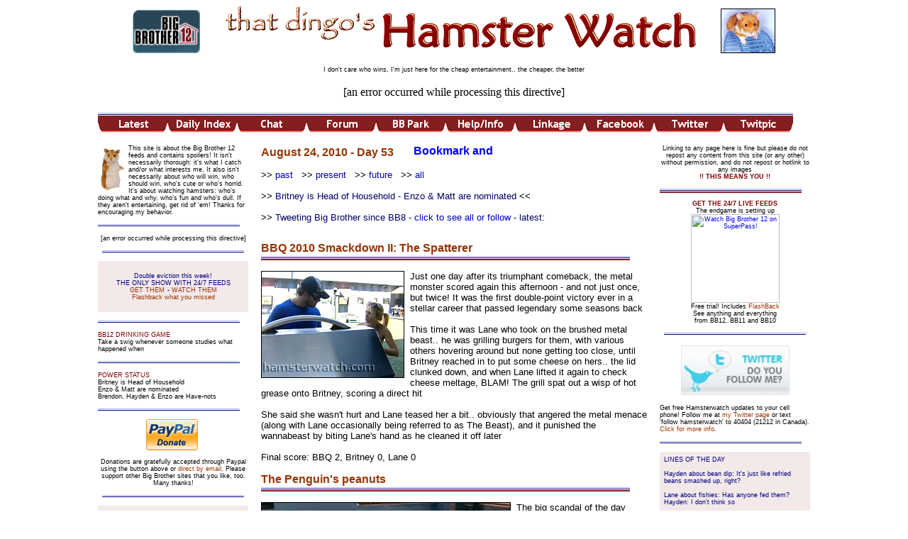

--- FILE ---
content_type: text/html
request_url: http://www.hamsterwatch.com/bb12/082410.shtml
body_size: 53600
content:
<!DOCTYPE HTML PUBLIC "-//W3C//DTD HTML 4.0 Transitional//EN"> 
<HTML> 
<HEAD> 
<TITLE>Dingo's Hamster Watch - Big Brother 12</TITLE> 
<META NAME="ROBOTS" CONTENT="INDEX,FOLLOW"> 
<META NAME="Author" CONTENT="Hamsterwatch.com">  
<META NAME="description" CONTENT="Views and opinions about Big Brother 12 with daily live feed recaps and houseguest ratings, screen shots, a bad attitude, and more.. Home of the Hollyisms! and Cowboyisms! Click on in and take a run 'round the wheel"> 
<META NAME="keywords" CONTENT="big brother, big brother 12, bb12, big brother spoilers, big brother live feeds, andrew gordon, annie whittington, brendon villegas, britney haynes, enzo palumbo, hayden moss, kathy hillis, kristen bitting, lane elenburg, matt hoffman, monet stunson, rachel reilly, ragan fox, jeff schroeder, jordan lloyd, steven daigle, renny martyn, reality tv, hollyisms, lisaisms, cowboyisms, hamster watch, houseguests, hgs, julie chen, cbs, endemol, allison grodner, alison grodner, big brother discussion, big brother chat, human behavior, big brother 10, bb10, big brother 9, bb9, adam jasinski, alex coladonato, chelsia hart, james zinkand, natalie cunial, parker somerville, ryan quicksall, sheila kennedy, big brother 8, bb8, big brother 7, big brother all stars, bb7, big brother 6, bb6, big brother 5, bb5, evel dick donato, jen johnson, chicken george boswell, dr will kirby, michael cowboy ellis, diane henry, janelle pierzina, howie gordon, kaysar ridha, holly king, scott long, marvin latimer"> 
<META http-equiv="Content-Type" content="text/html; charset=iso-8859-1"> 
<LINK REL="stylesheet" HREF="/bb12/bb12.css" TYPE="text/css">
<link rel="shortcut icon" href="/favicon.ico" />

<SCRIPT LANGUAGE="JavaScript" TYPE="text/javascript">
<!--
function rollover() {
  if (!document.getElementById) return
  var imgOrSrc;
  var imgPreload = new Array();
  var images = document.getElementsByTagName('img');
  for (var i = 0; i < images.length; i++) {
    if (images[i].getAttribute('rsrc')) {
      imgPreload[i] = new Image();
      imgPreload[i].src = images[i].getAttribute('rsrc');
      images[i].onmouseover = function() {
        imgOrSrc = this.getAttribute('src');
        this.setAttribute('src',this.getAttribute('rsrc'))
      }
      images[i].onmouseout = function() {
        this.setAttribute('src',imgOrSrc)
      }
    }
  }
}
// -->
</SCRIPT>


</HEAD> 

<!-- 

all content Copyright 2004-10 Hamsterwatch.com 

screenshots captured and watermarked by Hamsterwatch.com 

series concept and broadcasts owned by and CBS and Our House Productions and Endemol 

don't take what isn't yours - thanks 

-->

<BODY bgcolor="#FFFFFF" text="#000000" link="#0000FF" vlink="#0000FF" alink="#800000" onLoad="rollover()">
<A NAME="top"></A>





<TABLE ALIGN="CENTER" WIDTH="980" BORDER="0" CELLPADDING="0" CELLSPACING="0">

<TR>
<TD WIDTH="200"><IMG SRC="/bb12/gfx/clear.gif" WIDTH="200" HEIGHT="1" ALT="" BORDER="0"></TD>
<TD WIDTH="18"><IMG SRC="/bb12/gfx/clear.gif" WIDTH="18" HEIGHT="1" ALT="" BORDER="0"></TD>
<TD WIDTH="544"><IMG SRC="/bb12/gfx/clear.gif" WIDTH="544" HEIGHT="1" ALT="" BORDER="0"></TD>
<TD WIDTH="18"><IMG SRC="/bb12/gfx/clear.gif" WIDTH="18" HEIGHT="1" ALT="" BORDER="0"></TD>
<TD WIDTH="200"><IMG SRC="/bb12/gfx/clear.gif" WIDTH="200" HEIGHT="1" ALT="" BORDER="0"></TD>
</TR>

<TR>
<TD COLSPAN="5" ALIGN="CENTER"><IMG SRC="/bb12/gfx/bb12-logo.gif" WIDTH="95" HEIGHT="61" ALT="Big Brother 12" BORDER="0"><IMG SRC="/bb12/gfx/clear.gif" WIDTH="30" HEIGHT="1" ALT="" BORDER="0"><A HREF="http://www.hamsterwatch.com" TARGET="_top"><IMG SRC="/bb12/gfx/td.gif" WIDTH="222" HEIGHT="66" ALT="that dingo's" BORDER="0"><IMG SRC="/bb12/gfx/hw.gif" WIDTH="452" HEIGHT="66" ALT="HamsterWatch" BORDER="0"></A><IMG SRC="/bb12/gfx/clear.gif" WIDTH="30" HEIGHT="1" ALT="" BORDER="0"><IMG SRC="/bb12/gfx/cal12.jpg" WIDTH="77" HEIGHT="63" ALT="" BORDER="0"><BR>
<BR><SPAN CLASS="smallblk">I don't care who wins, I'm just here for the cheap entertainment.. the cheaper, the better</SPAN><BR>
<BR>
</TR>

<TR>
<TD COLSPAN="5" ALIGN="CENTER">

[an error occurred while processing this directive]

<BR><BR>
</TD>
</TR>


<TR>
<TD COLSPAN="5"><!--nav--><IMG SRC="/bb12/gfx/coldiv.gif" WIDTH="980" HEIGHT="8" ALT="" BORDER="0"><BR><NOBR>
<!--<A HREF="/bb12/home.shtml" TARGET="_top"><img src="/bb12/gfx/nav1_off.gif" rsrc="/bb12/gfx/nav1_on.gif" BORDER="0" ALT="" WIDTH="98" HEIGHT="25"></A>-->
<A HREF="/bb12/home.shtml" TARGET="_top"><img src="/bb12/gfx/nav1_off.gif" rsrc="/bb12/gfx/nav1_on.gif" BORDER="0" ALT="" WIDTH="98" HEIGHT="25"></A><A HREF="/bb12/days.shtml" TARGET="_top"><img src="/bb12/gfx/nav2_off.gif" rsrc="/bb12/gfx/nav2_on.gif" BORDER="0" ALT="" WIDTH="98" HEIGHT="25"></A><A HREF="/chat/" TARGET="_top"><img src="/bb12/gfx/nav3_off.gif" rsrc="/bb12/gfx/nav3_on.gif" BORDER="0" ALT="" WIDTH="98" HEIGHT="25"></A><A HREF="/forum/" TARGET="_top"><img src="/bb12/gfx/nav4_off.gif" rsrc="/bb12/gfx/nav4_on.gif" BORDER="0" ALT="" WIDTH="98" HEIGHT="25"></A><A HREF="/forum/forumdisplay.php?f=64" TARGET="_top"><img src="/bb12/gfx/nav5_off.gif" rsrc="/bb12/gfx/nav5_on.gif" BORDER="0" ALT="" WIDTH="98" HEIGHT="25"></A><A HREF="/bb12/help.shtml" TARGET="_top"><img src="/bb12/gfx/nav6_off.gif" rsrc="/bb12/gfx/nav6_on.gif" BORDER="0" ALT="" WIDTH="98" HEIGHT="25"></A><A HREF="/bb12/links.shtml" TARGET="_top"><img src="/bb12/gfx/nav7_off.gif" rsrc="/bb12/gfx/nav7_on.gif" BORDER="0" ALT="" WIDTH="98" HEIGHT="25"></A><A HREF="http://www.facebook.com/hamsterwatch" TARGET="_blank"><img src="/bb12/gfx/nav8_off.gif" rsrc="/bb12/gfx/nav8_on.gif" BORDER="0" ALT="" WIDTH="98" HEIGHT="25"></A><A HREF="http://www.twitter.com/hamsterwatch" TARGET="_blank"><img src="/bb12/gfx/nav9_off.gif" rsrc="/bb12/gfx/nav9_on.gif" BORDER="0" ALT="" WIDTH="98" HEIGHT="25"></A><A HREF="http://www.twitpic.com/photos/hamsterwatch" TARGET="_blank"><img src="/bb12/gfx/nav10_off.gif" rsrc="/bb12/gfx/nav10_on.gif" BORDER="0" ALT="" WIDTH="98" HEIGHT="25"></A></NOBR><BR>
<IMG SRC="/bb12/gfx/clear.gif" WIDTH="980" HEIGHT="14" ALT="" BORDER="0"><BR>
</TD>
</TR>


<!--left sidebar-->
<TR VALIGN="TOP">
<TD CLASS="watch">
<IMG ALIGN=LEFT SRC="/bb8/gfx/standing.jpg" WIDTH=40 HEIGHT=62 ALT="" BORDER="0" VSPACE="3"><SPAN CLASS="smallblk">This site is about the Big Brother 12 feeds and contains spoilers! It isn't necessarily thorough: it's what I catch and/or what interests me. It also isn't necessarily about who will win, who should win, who's cute or who's horrid. It's about watching hamsters: who's doing what and why, who's fun and who's dull. If they aren't entertaining, get rid of 'em! Thanks for encouraging my behavior.</SPAN><BR>
<BR>
<IMG SRC="/bb12/gfx/ftrdiv.gif" WIDTH=200 HEIGHT=7 ALT="" BORDER=0><BR>
<BR>

<CENTER>
[an error occurred while processing this directive]
<BR><BR>
<IMG SRC="/bb12/gfx/ftrdiv.gif" WIDTH=200 HEIGHT=7 ALT="" BORDER=0><BR>
</CENTER>
<BR>





<DIV CLASS="box">
<BR>
Double eviction this week!<BR>THE ONLY SHOW WITH 24/7 FEEDS<BR>
<a href="http://www.dpbolvw.net/click-2041802-10790758" target="_blank" CLASS="watch">GET THEM</a><img src="http://www.awltovhc.com/image-2041802-10790758" width="1" height="1" border="0"/> - <a href="http://superpass.real.com/big-brother/live-feeds" target="_blank" CLASS="watch">WATCH THEM</a><BR><A HREF="http://superpass.real.com/big-brother/bb12-flashback" TARGET="_blank" CLASS="watch">Flashback what you missed</A><BR>
<BR>
<!--
<a href="http://click.linksynergy.com/fs-bin/stat?id=uJ96dSLYBxM&offerid=146261&type=3&subid=0&tmpid=1826&RD_PARM1=http%253A%252F%252Fitunes.apple.com%252FWebObjects%252FMZStore.woa%252Fwa%252FviewTVSeason%253Fi%253D323272371%2526id%253D320803714%2526s%253D143441%2526uo%253D6%2526partnerId%253D30" CLASS="watch" TARGET="_blank">BIG BROTHER 11 on iTUNES<BR><img height="15" width="61" alt="Big Brother Season 11" src="http://ax.itunes.apple.com/images/badgeitunes61x15dark.gif" border="0" /></a><BR>
<BR>
<A HREF="http://www.netflix.com/WiMovie/Big_Brother_Season_11/70118182?lnkce=seRtLn" TARGET="_blank" CLASS="watch">BIG BROTHER 11 on<BR>NETFLIX INSTANT VIEW</A><BR>
FREE with Netflix membership<BR>
<a href="http://click.linksynergy.com/fs-bin/click?id=uJ96dSLYBxM&offerid=173504.10000494&type=4&subid=0" TARGET="_blank"><IMG alt="Netflix, Inc." border="0" src="http://cdn.netflix.com/us/affiliates/banners/0804/088031A.gif"></a><IMG border="0" width="1" height="1" src="http://ad.linksynergy.com/fs-bin/show?id=uJ96dSLYBxM&bids=173504.10000494&type=4&subid=0"><BR>
-->
</DIV>
<BR>
<IMG SRC="/bb12/gfx/ftrdiv.gif" WIDTH=200 HEIGHT=7 ALT="" BORDER=0><BR>
<BR>



<SPAN CLASS="red">BB12 DRINKING GAME</SPAN><BR>
Take a swig whenever someone studies what happened when<BR>
<BR>
<IMG SRC="/bb12/gfx/ftrdiv.gif" WIDTH=200 HEIGHT=7 ALT="" BORDER=0><BR>
<BR>

<SPAN CLASS="red">POWER STATUS</SPAN><BR>
Britney is Head of Household<BR>
Enzo &amp; Matt are nominated<BR>
Brendon, Hayden &amp; Enzo are Have-nots<BR>
<BR>
<IMG SRC="/bb12/gfx/ftrdiv.gif" WIDTH=200 HEIGHT=7 ALT="" BORDER=0><BR>
<BR>




<!--paypal-->
<CENTER>
<form action="https://www.paypal.com/cgi-bin/webscr" method="post">
<input type="hidden" name="cmd" value="_s-xclick">
<input type="image" src="https://www.paypal.com/en_US/i/btn/x-click-butcc-donate.gif" border="0" name="submit" alt="PayPal - The safer, easier way to pay online!">
<img alt="" border="0" src="https://www.paypal.com/en_US/i/scr/pixel.gif" width="1" height="1">
<input type="hidden" name="encrypted" value="-----BEGIN [base64]/N3nk+ellalykTPKWw+HqMgCbnipNza6HdWSaRsp0iXVMzYUlEKIXZN/yQIZv1VsoTrfSTK9yYfQu1J6V/P/K1ta5FS9BabK4wJRwlETB9NWYs4N/[base64]/BXC6euNEilmnqWzus/VK7//libH0+/PW2g76WmQtsIN4rGpxPj/[base64]/ETMS1ycjtkpkvjXZe9k+6CieLuLsPumsJ7QC1odNz3sJiCbs2wC0nLE0uLGaEtXynIgRqIddYCHx88pb5HTXv4SZeuv0Rqq4+axW9PLAAATU8w04qqjaSXgbGLP3NmohqM6bV9kZZwZLR/klDaQGo1u9uDb9lr4Yn+rBQIDAQABo4HuMIHrMB0GA1UdDgQWBBSWn3y7xm8XvVk/UtcKG+wQ1mSUazCBuwYDVR0jBIGzMIGwgBSWn3y7xm8XvVk/[base64]/zANBgkqhkiG9w0BAQUFAAOBgQCBXzpWmoBa5e9fo6ujionW1hUhPkOBakTr3YCDjbYfvJEiv/2P+IobhOGJr85+XHhN0v4gUkEDI8r2/rNk1m0GA8HKddvTjyGw/XqXa+LSTlDYkqI8OwR8GEYj4efEtcRpRYBxV8KxAW93YDWzFGvruKnnLbDAF6VR5w/[base64]/C4nidouAofQMxln0wDQYJKoZIhvcNAQEBBQAEgYC+t1YX56RaCdyr+xPsOIOVxHY9Cue8dFOZn0YWg7EPy15/qouXiWiOcJ1GFMoN5vfiJiaVywSoRUJgDkwVyoSPAYaUl0E7VA4lt2v39Ug248q8FHZjMfCofrcQhJhlv7DMcU9pIs5Bx/h18zlK+xYF+MnCQPO2+H3uOXSYdPRF1Q==-----END PKCS7-----
">
</form>
Donations are gratefully accepted through Paypal using the button above or <A HREF="/bb12/help.shtml#contact" CLASS="watch">direct by email</A>. Please support other Big Brother sites that you like, too. Many thanks!<BR>
<BR>
<IMG SRC="/bb12/gfx/ftrdiv.gif" WIDTH=200 HEIGHT=7 ALT="" BORDER=0><BR>
<BR>
</CENTER>

<!--
<DIV CLASS="box">
<BR>
EAST COAST CBS FEED<BR>
Westies can <A HREF="http://www.watch.videobrother.com/" CLASS="watch" TARGET="_blank">watch live</A> at 5pm PT<BR>thanks to DreamAngel<BR>
<BR>

<object type="application/x-shockwave-flash" height="150" width="200" id="live_embed_player_flash" data="http://www.justin.tv/widgets/live_embed_player.swf?channel=dreamangel" bgcolor="#000000"><param name="allowFullScreen" value="true" /><param name="allowScriptAccess" value="always" /><param name="allowNetworking" value="all" /><param name="movie" value="http://www.justin.tv/widgets/live_embed_player.swf" /><param name="flashvars" value="channel=dreamangel&auto_play=false&start_volume=25" /></object>
<BR>

</DIV>
<BR>
<IMG SRC="/bb12/gfx/ftrdiv.gif" WIDTH=200 HEIGHT=7 ALT="" BORDER=0><BR>
<BR>
-->

<DIV CLASS="boxleft">UPCOMING EVENTS</SPAN><BR>
Much nervousing &amp; some waffling<BR>
Picture taking Wednesday<BR>
Britney's blog Wednesday night<BR>
Thursday is double eviction - they won't know til the show starts<BR>
<BR>
Next CBS show is Wednesday 8pm: Veto comp &amp; repercussions, Pandora 3.0 &amp; meathead flexing, luau, Lane's phone call?, veto meeting, assorted dramas<BR>
<BR>
</DIV>
<BR>
<IMG SRC="/bb12/gfx/ftrdiv.gif" WIDTH=200 HEIGHT=7 ALT="" BORDER=0><BR>
<BR>


<SPAN CLASS="red">RATINGS WATCH</SPAN><BR>
Sunday's show was 2nd for the hour with 7.58 million viewers, 4.5 rating and 8 share, behind pre-season football on NBC with 10.3/6.3/11, and ahead of 'America's Funniest Home Videos' rerun on ABC with 6.95/4.0/7, and 'The Simpsons' and 'The Cleveland Show' reruns on FOX with 4.0/2.2/4 and 3.97/2.2/4 respectively. Football also won the 18-49 demographic.<BR>
<BR>
<SPAN CLASS="footerq">Rating = % of all TV households<BR>Share = % of households watching TV</SPAN><BR>
<BR>
<IMG SRC="/bb12/gfx/ftrdiv.gif" WIDTH=200 HEIGHT=7 ALT="" BORDER=0><BR>
<BR>



<DIV CLASS="boxleft">
<BR>
JUST THE TIP<BR>
Watch their talk show on<BR><a href="http://superpass.real.com/big-brother/bb12-flashback" TARGET="_blank" CLASS="watch">FlashBack</A> - requires <a href="http://www.dpbolvw.net/click-2041802-10790758" target="_blank" CLASS="watch">Superpass</a><img src="http://www.awltovhc.com/image-2041802-10790758" width="1" height="1" border="0"/><BR>
<BR>
Episode 1 8/8 11pm Quads<BR>
Episode 2 8/9 11.44pm F1/2<BR>
Episode 3 8/10 11.10pm F3/4<BR>
Episode 4 8/11 11.20pm F1/2<BR>
Episode 5 8/20 1:47am F3/4<BR>
Episode 6 8/22 11:48pm F1/2<BR>
<BR>
</DIV>
<BR>
<IMG SRC="/bb12/gfx/ftrdiv.gif" WIDTH=200 HEIGHT=7 ALT="" BORDER=0><BR>
<BR>



<SPAN CLASS="red">AMERICA'S CHOICE</SPAN><BR>
What extra foods should Have-nots get?<BR>
Broccoli &amp; bean dip<BR>
<!--Vote free at <A HREF="http://www.cbs.com/primetime/big_brother/americas_vote/" TARGET="_blank" CLASS="watch">CBS.com</A> - send your dollar to me--><BR>
<BR>
<IMG SRC="/bb12/gfx/ftrdiv.gif" WIDTH=200 HEIGHT=7 ALT="" BORDER=0><BR>
<BR>


<SPAN CLASS="red">FAQ</SPAN><BR>
Two hour finale is September 15<BR>
<BR>
Brendon opened Pandora's Box which gave him a night out and let Rachel back for 24 hours.<BR>
<BR>
Matt opened Pandora's Box which held the return of the saboteur (in the form of Ragan) to WREAK HAVOC, and gave him diamond veto for 2 weeks.<BR>
<BR>
Britney opened Pandora's Box and got an hour of BB10/11 Jessie insulting her while the others had a luau<BR>
<BR>
Ragan won $20k for performing 3 tasks a week for 2 weeks undetected. His identity will be revealed to them at the finale.<BR>
<BR>
I use Stabo/Staboteur/Stabotage because of <A HREF="http://twitter.com/BigBrotherWatch/status/18067143619" CLASS="watch" TARGET="_blank">the typo</A> in an early official CBS BB tweet<BR>
<BR>
Annie &amp; Monet were sequestered until Andrew was evicted. Nobody knows why.<BR>
<BR>
The first saboteur was Annie. She'd have won $50k if she lasted 5 weeks undetected.<BR>
<BR>
Ragan's tattoo says 'Quelquefois un r&ecirc;ve est ce qui vous fait un esclave' ('Sometimes a dream is what makes you a slave')<BR>
<BR>
Have-Nots have their own room again, cold showers again, slop again, plus additional food items decided by viewer votes.<BR>
<BR>
Nobody knows why Paolo isn't there.<BR>
<BR>
The winner of BB12 will win $500k and 2nd place gets $50k. Hamsters earn $750 a week including pre-show hotel and jury sequester.<BR>
<BR>
The habitat has 52 cameras and 95 microphones.<BR>
<BR>
The recorded Big Brother in-house announcements are the voice of producer Don Wollman.<BR>
<BR>
All feeds stay on one 'scene' when someone's in Diary.<BR>
<BR>
<IMG SRC="/bb12/gfx/ftrdiv.gif" WIDTH=200 HEIGHT=7 ALT="" BORDER=0><BR>
<BR>


<DIV CLASS="box">HOW'S THE WEATHER?<BR>
<BR>
<a href="http://www.wunderground.com/US/CA/Studio_City.html?bannertypeclick=infobox" TARGET="_blank">
<img src="http://banners.wunderground.com/weathersticker/infobox/language/www/US/CA/Studio_City.gif" border=0
alt="Click for Studio City, California Forecast" height=108 width=144></a><BR><BR>
</DIV>
<BR>
<IMG SRC="/bb12/gfx/ftrdiv.gif" WIDTH=200 HEIGHT=7 ALT="" BORDER=0><BR>
<BR>


<!--babel-->
<CENTER>
<script type="text/javascript" charset="UTF-8" language="JavaScript1.2" src="http://uk.babelfish.yahoo.com/free_trans_service/babelfish2.js?from_lang=en&region=us"></script>
<BR>
<IMG SRC="/bb12/gfx/ftrdiv.gif" WIDTH=200 HEIGHT=7 ALT="" BORDER=0><BR>
</CENTER>
<BR>

<CENTER>
[an error occurred while processing this directive]
<BR><BR>
<IMG SRC="/bb12/gfx/ftrdiv.gif" WIDTH=200 HEIGHT=7 ALT="" BORDER=0><BR>
</CENTER>
<BR>

<CENTER>
[an error occurred while processing this directive]
<BR><BR>
<IMG SRC="/bb12/gfx/ftrdiv.gif" WIDTH=200 HEIGHT=7 ALT="" BORDER=0><BR>
</CENTER>
<BR>

<CENTER>
[an error occurred while processing this directive]
<BR><BR>
<IMG SRC="/bb12/gfx/ftrdiv.gif" WIDTH=200 HEIGHT=7 ALT="" BORDER=0><BR>
</CENTER>
<BR>

<CENTER>
[an error occurred while processing this directive]
<BR><BR>
<IMG SRC="/bb12/gfx/ftrdiv.gif" WIDTH=200 HEIGHT=7 ALT="" BORDER=0><BR>
</CENTER>
<BR>

<CENTER>
[an error occurred while processing this directive]
<BR><BR>
<IMG SRC="/bb12/gfx/ftrdiv.gif" WIDTH=200 HEIGHT=7 ALT="" BORDER=0><BR>
</CENTER>
<BR>

</TD>

<!-- /left sidebar-->



<TD>&nbsp;</TD>


<TD CLASS="text"><SPAN CLASS="date">August 24, 2010 - Day 53 &nbsp; &nbsp; &nbsp; <!-- AddThis --><script type="text/javascript">
 var addthis_options = 'favorites, print, twitter, google, yahoobkm, stumbleupon, myaol, digg, delicious, reddit, more';
 var addthis_exclude = 'email';
</script><a href="http://www.addthis.com/bookmark.php?v=250&pub=xa-4a49ced70a46b2e5" onmouseover="return addthis_open(this, '', '[URL]', '[Hamsterwatch]')" onmouseout="addthis_close()" onclick="return addthis_sendto()"><img src="http://s7.addthis.com/static/btn/lg-bookmark-en.gif" width="125" height="16" alt="Bookmark and Share" style="border:0"/></a><script type="text/javascript" src="http://s7.addthis.com/js/250/addthis_widget.js?pub=xa-4a49ced70a46b2e5"></script>
<!-- /AddThis --></SPAN><BR>
<BR>
&gt;&gt; <A HREF="/bb12/082310.shtml" CLASS="hoh" TARGET="_top">past</A> &nbsp; &gt;&gt; <A HREF="/bb12/home.shtml" CLASS="hoh" TARGET="_top">present</A> &nbsp; &gt;&gt; <A HREF="/bb12/082510.shtml" CLASS="hoh" TARGET="_top">future</A> &nbsp; &gt;&gt; <A HREF="/bb12/days.shtml" CLASS="hoh" TARGET="_top">all</A><BR>
<BR>

&gt;&gt; <SPAN CLASS="hoh">Britney is Head of Household - Enzo &amp; Matt are nominated</SPAN> &lt;&lt;<BR>

<BR>




<!-- twitter-->
&gt;&gt; <SPAN CLASS="hoh">Tweeting Big Brother since BB8 - <A HREF="http://www.twitter.com/hamsterwatch" TARGET="_blank" CLASS="hoh">click to see all or follow</A> - latest:</SPAN><BR>
<SPAN CLASS="tweet"><ul id="twitter_update_list"></ul></SPAN>
<BR>


<SPAN CLASS="date">BBQ 2010 Smackdown II: The Spatterer</SPAN><BR>
<IMG SRC="/bb12/gfx/coldiv.gif" WIDTH="520" HEIGHT="8" ALT="" BORDER="0"><BR>
<BR>
<IMG SRC="/bb12/824/824-01.jpg" WIDTH="200" HEIGHT="149" ALT="" CLASS="left">Just one day after its triumphant comeback, the metal monster scored again this afternoon - and not just once, but twice! It was the first double-point victory ever in a stellar career that passed legendary some seasons back<BR>
<BR>
This time it was Lane who took on the brushed metal beast.. he was grilling burgers for them, with various others hovering around but none getting too close, until Britney reached in to put some cheese on hers.. the lid clunked down, and when Lane lifted it again to check cheese meltage, BLAM! The grill spat out a wisp of hot grease onto Britney, scoring a direct hit<BR>
<BR>
She said she wasn't hurt and Lane teased her a bit.. obviously that angered the metal menace (along with Lane occasionally being referred to as The Beast), and it punished the wannabeast by biting Lane's hand as he cleaned it off later<BR>
<BR>
Final score: BBQ 2, Britney 0, Lane 0<BR>
<BR>

<SPAN CLASS="date">The Penguin's peanuts</SPAN><BR>
<IMG SRC="/bb12/gfx/coldiv.gif" WIDTH="520" HEIGHT="8" ALT="" BORDER="0"><BR>
<BR>
<IMG SRC="/bb12/824/824-02.gif" WIDTH="350" HEIGHT="241" ALT="" CLASS="left">The big scandal of the day arose out of last night's backyard fun, when Penguin picked up and ate two peanuts that were being thrown around<BR>
<BR>
The BB-verse is up in arms (some of it anyway), not only because it was a blatant double-sneak caught on <SPAN CLASS="line">tape</SPAN> animated gif, but because Enzo had a definite Official Warning a couple weeks back when he ate some pizza as a Have-not.. the phantom 'penalty nom' is so much suburban legend, but there is a precedent for a slopper eating while on the block, and that is the assignment of a penalty vote - refer to BB8 Jen Johnson.. if BB does the right thing here and attempts consistency for a change, that would eliminate the need for Britney to break a possible tie vote on Thursday<BR>
<BR>
<IMG SRC="/bb12/824/824-03.jpg" WIDTH="200" HEIGHT="149" ALT="" CLASS="left">Nevermind that a tie vote seems highly unlikely at this point: Matt's working his superdiabolical butt off by continuing to re-befriend Ragan, and then reporting whatever Ragan says back to his (former) teamies.. you may ask what is he doing all this for? Why not just out the Brigade? Because, dear Hamsterwatchers, timing is crucial for such a delicate procedure, and he knows it.. whether he's going about saving himself effectively or not remains to be seen, but I have every faith he will out Da Boyz sometime between now and around 5:20pm on Thursday when the first evictee of the night hits Julie's boudoir<BR>
<BR>
The Matt/Ragan reconciliation continued and most all of their bridges that Matt burned yesterday seem to be mended.. they started studying and counting together again, and general chatting, and Ragan said he'd vote to keep Matt if he needed it.. Matt said he's working on something<BR>
<BR>

<SPAN CLASS="date">Activities, kind of</SPAN><BR>
<IMG SRC="/bb12/gfx/coldiv.gif" WIDTH="520" HEIGHT="8" ALT="" BORDER="0"><BR>
<BR>
<IMG SRC="/bb12/824/824-04.jpg" WIDTH="200" HEIGHT="149" ALT="" CLASS="left">Evening brought booze and badminton, but they broke the badminton after a few games and went back to pool.. the guys made some dice with Play-doh and nail polish (I think), and set them out to dry<BR>
<BR>
Studying and game chat rages on unchecked in every corner, but they perked up a bit again after Brendon went to bed.. there wasn't anything especially noteworthy to call attention to, but it was another night of light pleasant chat for the most part, and that's not a bad thing.. Matt continued working<BR CLEAR=ALL>
<BR>






<CENTER><B>ONE MONTH LEFT - GET THE FEEDS $14.99 - FLASHBACK IS INCLUDED</B><BR>CBS will never be able to unravel this clusterfuck<BR><a href="http://www.jdoqocy.com/click-2041802-10790747" target="_blank"><img src="http://www.awltovhc.com/image-2041802-10790747" width="300" height="250" alt="Watch Big Brother 12 on SuperPass!" border="0"/></a></CENTER>
<BR><BR>




<SPAN CLASS="date">Screencaps du jour</SPAN><BR>
<IMG SRC="/bb12/gfx/coldiv.gif" WIDTH="520" HEIGHT="8" ALT="" BORDER="0"><BR>
<BR>

Click thumbnails to enlarge - <A HREF="http://twitpic.com/e/ei1" TARGET="_blank" CLASS="text">click for this day's caps</A> - <A HREF="http://www.twitpic.com/photos/hamsterwatch" TARGET="_blank" CLASS="text">click for all my caps</A><BR>
Log in using your Twitter nick and password to leave comments on any cap, and your comment will also be automatically posted to your Twitter<BR>
<SPAN CLASS="text">
<!--<script type="text/javascript" src="http://twitpic.com/badge/v1.jsx?username=hamsterwatch&count=4&size=mini&colorbg=ffffff&colorborder=ffffff&colorfont=000000&colorlink=0000ff&title="></script>-->
<script type="text/javascript" src="http://widgets.twitpic.com/j/2/widget.js?username=hamsterwatch&colorbg=FFFFFF&colorborder=E2E2E2&colorlinks=5C9FCC&colortweetbg=F3E9E9&colortweets=222222&theme=standard&width=500&count=4&timestamp=1"></script>
</SPAN>
<BR>




<SPAN CLASS="date">Daily Ratings - Found a Peanut edition</SPAN><BR>
<IMG SRC="/bb12/gfx/coldiv.gif" WIDTH="520" HEIGHT="8" ALT="" BORDER="0"><BR>
<BR>
Ratings are based on entertainment value<BR>
<BR>


 <TABLE WIDTH="542" BORDER="0" CELLPADDING="4" CELLSPACING="0">

 <TR VALIGN="TOP" CLASS="rate">
 <TD COLSPAN=2>
<!--producers-->
<IMG SRC="/bb12/gfx/-.gif" WIDTH="32" HEIGHT="32" ALT="" BORDER="0"><IMG SRC="/bb12/gfx/eds.gif" WIDTH="148" HEIGHT="32" ALT="" BORDER="0"><BR><IMG CLASS="rateleft" SRC="/bb12/daily/eds-824.jpg" WIDTH=75 HEIGHT=68 ALT="" BORDER="0">
I'm glad they listened to me and gave them badminton, but they need to know their hamsters a little better: we've got six guys in there and four of them are big jock types who break stuff.. they need tougher stuff than the bargain bin at the sporting goods store. Along those lines, word on the street is Hayden's on some sort of 'final warning' for having broken the vase last night after breaking pool cues last week. Not that 'final warning' means anything around there. And if they aren't going to do anything about Penguin's peanuts after he already had a pizza warning, why don't they all just eat whatever they want? Finally, why did last week's Have-nots get frozen eggplant parm dinners but this week's haven't gotten something comparable like broccoli au gratin? Apparently they missed the memo: it doesn't matter if it's right or wrong, as long as it's consistent.<BR><BR>
As for the fishies, here's the story. When they started dying early on, Kathy realized they were starving and doubled their food rations. She ran out at one point, probably because they had pre-dated packets for the entire season like past years, and Kathy raised hell. Big Brother didn't like her feeding them double rations, but they stopped dying and started thriving when she did. Now that she's gone, the guys are following directions, and watching which fishies don't get anything to eat at feeding time. And they're dying again. PETA and SPCA are on the case.<BR CLEAR=ALL><BR></TD>
</TR>

<TR VALIGN="top" CLASS="rate">
 <TD WIDTH="50%">
<IMG SRC="/bb12/gfx/ftrdiv.gif" WIDTH="100%" HEIGHT="7" ALT="" BORDER="0"><BR><BR>
<!-- Brendon -->
<IMG SRC="/bb12/gfx/-.gif" WIDTH="32" HEIGHT="32" ALT="" BORDER="0"><IMG SRC="/bb12/gfx/brendon.gif" WIDTH="148" HEIGHT="32" ALT="" BORDER="0"><BR><IMG CLASS="rateleft" SRC="/bb12/daily/brendon-824.jpg" WIDTH=75 HEIGHT=68 ALT="" BORDER="0">
Won: A night in Malibu &amp; massage; shaved head; <SPAN CLASS="line">24</SPAN> 15 hrs chum dips chained to Britney<BR>
He's such a pariah and/or energy sapper, the other six only come alive when he's in Diary or in bed. These last weeks would be so much more fun if he was gone, but consider this: he's counting on winning the first HOH comp Thursday and is already griping about how he won't get a goodie basket or have his three week Have-not sentence knocked down a week. I don't think he'll get that HOH but if he somehow survives the second eviction Thursday, the second HOH comp is often one that combines endurance with skill. Have you ever watched him on the elliptical machine? He's a monster on it! Only Hayden could beat him in a skating-in-oil type comp, and even that's unlikely.<BR><BR CLEAR=ALL></TD>

 <TD WIDTH="50%">
<IMG SRC="/bb12/gfx/ftrdiv.gif" WIDTH="100%" HEIGHT="7" ALT="" BORDER="0"><BR><BR>
<!-- Britney -->
<IMG SRC="/bb12/gfx/-.gif" WIDTH="32" HEIGHT="32" ALT="" BORDER="0"><IMG SRC="/bb12/gfx/britney.gif" WIDTH="148" HEIGHT="32" ALT="" BORDER="0"><BR><IMG CLASS="rateleft" SRC="/bb12/daily/britney-824.jpg" WIDTH=75 HEIGHT=68 ALT="" BORDER="0">
Won: $10; <SPAN CLASS="line">24</SPAN> 15 hrs chained to Brendon; 1 hour with Jessie<BR>
HEAD OF HOUSEHOLD<BR>Condolences to her for being the first casualty of two today during grilling time but she joins a long line of hamsters who have succumbed to the clanking beast before her. Word to the wise: wear more than a bikini if you're going to get that close to it. I'm really looking forward to her blog and hoping she lets us know how much she really knows about what's going on in there, and what she thinks about it all. Please Britney, don't have it be all shout-outs and rehashing stuff we already know. Update: after reading her tweets, my hopes aren't as high for her blog.<BR><BR CLEAR=ALL></TD>
 </TR>


 <TR VALIGN="TOP" CLASS="rate">
 <TD>
<IMG SRC="/bb12/gfx/ftrdiv.gif" WIDTH="100%" HEIGHT="7" ALT="" BORDER="0"><BR><BR>
<!-- Enzo -->
<IMG SRC="/bb12/gfx/-.gif" WIDTH="32" HEIGHT="32" ALT="" BORDER="0"><IMG SRC="/bb12/gfx/enzo.gif" WIDTH="148" HEIGHT="32" ALT="" BORDER="0"><BR><IMG CLASS="rateleft" SRC="/bb12/daily/enzo-824.jpg" WIDTH=75 HEIGHT=68 ALT="" BORDER="0">
Won: 42&quot; 3D TV; 1 week penguin<BR>Lost: his clothes<BR>
NOMINATED<BR>Those peanuts disappeared so fast, I doubt he even tasted them, but they sure have stirred up a firestorm of controversy out here. It would be so much easier if they just ran the food comps for the colorful CBS segments and then forgot about the whole slop/Have-not thing since it's become such a joke. It doesn't seem like he got a penalty vote or even had his fins slapped, as he'd surely share that. But he did get mopey and horizontal tonight, hitting one Sad Penguin pose after another, possibly thinking about 'wifey' and their anniversary tomorrow, and his baby girl. Whatever the cause, I called this one.. any minute now he'll be singing little Sad Penguin calypso songs, like Casey's Sad Banana.<BR><BR CLEAR=ALL></TD>

 <TD>
<IMG SRC="/bb12/gfx/ftrdiv.gif" WIDTH="100%" HEIGHT="7" ALT="" BORDER="0"><BR><BR>
<!-- Hayden -->
<IMG SRC="/bb12/gfx/^.gif" WIDTH="32" HEIGHT="32" ALT="" BORDER="0"><IMG SRC="/bb12/gfx/hayden.gif" WIDTH="148" HEIGHT="32" ALT="" BORDER="0"><BR><IMG CLASS="rateleft" SRC="/bb12/daily/hayden-824.jpg" WIDTH=75 HEIGHT=68 ALT="" BORDER="0">
Won: <SPAN CLASS="line">24</SPAN> 18 hours solitary<BR>
There's not much to go on in there lately, but him &amp; Ragan spontaneously doing Brendon's shtick was a high point of the day for those of us who wait around for hours hoping for a bit of hamster comedy. He's also covering lots of bases game-wise, but that's not nearly as entertaining. He had a close call when he heard it was 11:45pm: he said 'Showtime's still on!' and I think he almost said something about how there's still time to do Just The Tip, before he realized Brendon was sitting there.. oops.<BR><BR CLEAR=ALL></TD>
 </TR>

 <TR VALIGN="TOP" CLASS="rate">

 <TD>
<IMG SRC="/bb12/gfx/ftrdiv.gif" WIDTH="100%" HEIGHT="7" ALT="" BORDER="0"><BR><BR>
<!-- Lane -->
<IMG SRC="/bb12/gfx/-.gif" WIDTH="32" HEIGHT="32" ALT="" BORDER="0"><IMG SRC="/bb12/gfx/lane.gif" WIDTH="148" HEIGHT="32" ALT="" BORDER="0"><BR><IMG CLASS="rateleft" SRC="/bb12/daily/lane-824.jpg" WIDTH=75 HEIGHT=68 ALT="" BORDER="0">
Won: $1,000; phone call<BR>
He co-starred in the first-ever BBQ Smackdown double-header, and he lost. Other than that and his laying under a chair during the HOH storytime-that-never-happened, I didn't see much of him today. His long afternoon shower looked like it might be another self-service job, but he didn't fiddle with his ears so he was probably just getting clean.<BR><BR CLEAR=ALL></TD>

 <TD>
<IMG SRC="/bb12/gfx/ftrdiv.gif" WIDTH="100%" HEIGHT="7" ALT="" BORDER="0"><BR><BR>
<!-- Matt -->
<IMG SRC="/bb12/gfx/^.gif" WIDTH="32" HEIGHT="32" ALT="" BORDER="0"><IMG SRC="/bb12/gfx/matt.gif" WIDTH="148" HEIGHT="32" ALT="" BORDER="0"><BR><IMG CLASS="rateleft" SRC="/bb12/daily/matt-824.jpg" WIDTH=75 HEIGHT=68 ALT="" BORDER="0">
Won: $1, Diamond Veto<BR>
NOMINATED<BR>I'm torn here. He's not the most entertaining hamster on the feeds by any means and that's my criteria for wanting to keep them, but he's dancing so fast, so smooth, and so subtly, that I hope he somehow beats the odds and manages to beat his certain eviction somehow, and without a sparkly. It still seems impossible, but it could happen and I hope it does. He lost a lot of ground yesterday but he seems to be back where he was with Ragan now, and he's still reporting in to the former Brigade as if he's still true blue. If nothing else, at least he's spreading some guilt around.<BR><BR CLEAR=ALL></TD>
 </TR>


 <TR VALIGN="TOP" CLASS="rate">

 <TD>
<IMG SRC="/bb12/gfx/ftrdiv.gif" WIDTH="100%" HEIGHT="7" ALT="" BORDER="0"><BR><BR>
<!-- Ragan -->
<IMG SRC="/bb12/gfx/-.gif" WIDTH="32" HEIGHT="32" ALT="" BORDER="0"><IMG SRC="/bb12/gfx/ragan.gif" WIDTH="148" HEIGHT="32" ALT="" BORDER="0"><BR><IMG CLASS="rateleft" SRC="/bb12/daily/ragan-824.jpg" WIDTH=75 HEIGHT=68 ALT="" BORDER="0">
STABOTEUR 2.0<BR>Won: $20,000, Veto ticket<BR>
I'm glad we're back to Old Ragan because New Ragan was a drip. He still talks too much and too much of it's studying and game talk, but he's back to funny stories, insightful comments, and random conversations with a little more substance than most hamsters can muster up. And he did a little robot dance before the grill attacked - but I don't think there was a connection.<BR><BR CLEAR=ALL></TD>

 <TD>
<IMG SRC="/bb12/gfx/ftrdiv.gif" WIDTH="100%" HEIGHT="7" ALT="" BORDER="0"><BR><BR>
<!-- Kathy -->
<IMG SRC="/bb12/gfx/gone.gif" WIDTH="40" HEIGHT="43" ALT="" BORDER="0"><IMG SRC="/bb12/gfx/kathy.gif" WIDTH="148" HEIGHT="32" ALT="" BORDER="0"><BR><IMG SRC="/bb12/gfx/clear.gif" WIDTH="1" HEIGHT="8" ALT="" BORDER="0"><BR><IMG SRC="/bb12/daily/kathy-gone1.jpg" WIDTH=75 HEIGHT=68 ALT="" BORDER="1"> &nbsp; &nbsp; <IMG SRC="/bb12/daily/kathy-gone2.jpg" WIDTH=75 HEIGHT=68 ALT="" BORDER="1"><BR>
She spoiled a lot of early fights by being the peacemaker we didn't need. An early illness laid her low but once she recovered, she didn't bring much to the feeds other than sucking up to whoever was in power. She was the only regular smoker this season, which was an odd juxtaposition with her cancer survival and announced upcoming relapse. She took over fish feeding as well as Hayden's sock monkey, her mascara'd eyelashes had storylines of their own, and she's the first bleached blonde hamster who started off with three weeks' worth of dark roots.<BR><BR CLEAR=ALL></TD>
 </TR>

 <TR VALIGN="TOP" CLASS="rate">

 <TD>
<IMG SRC="/bb12/gfx/ftrdiv.gif" WIDTH="100%" HEIGHT="7" ALT="" BORDER="0"><BR><BR>
<!-- Rachel -->
<IMG SRC="/bb12/gfx/gone.gif" WIDTH="40" HEIGHT="43" ALT="" BORDER="0"><IMG SRC="/bb12/gfx/rachel.gif" WIDTH="148" HEIGHT="32" ALT="" BORDER="0"><BR><IMG SRC="/bb12/gfx/clear.gif" WIDTH="1" HEIGHT="8" ALT="" BORDER="0"><BR><IMG SRC="/bb12/daily/rachel-728.jpg" WIDTH=75 HEIGHT=68 ALT="" BORDER="1"> &nbsp; &nbsp; <IMG SRC="/bb12/daily/rachel-719.jpg" WIDTH=75 HEIGHT=68 ALT="" BORDER="1"><BR>
Won: $5,000, <SPAN CLASS="line">24</SPAN> 20 hour revival<BR>The buxom bombshell role and star of the 1st half thanks to her total lack of self-awareness and her adolescent slurpmance with Brendon. She talked up her game but both her HOHs were wasted on non-threats for purely personal reasons. She was chaos, volatility and mood swings deluxe but rarely boring. She'll be remembered for indecipherable blogs, farewells to 4 of 4 who came between her &amp; her man, tacky outfits &amp; tack-on hair, her dysfunctional showmance, and 'I AM VEGAS!'<BR><BR CLEAR=ALL></TD>


 <TD>
<IMG SRC="/bb12/gfx/ftrdiv.gif" WIDTH="100%" HEIGHT="7" ALT="" BORDER="0"><BR><BR>
<!-- Kristen -->
<IMG SRC="/bb12/gfx/gone.gif" WIDTH="40" HEIGHT="43" ALT="" BORDER="0"><IMG SRC="/bb12/gfx/kristen.gif" WIDTH="148" HEIGHT="32" ALT="" BORDER="0"><BR><IMG SRC="/bb12/gfx/clear.gif" WIDTH="1" HEIGHT="8" ALT="" BORDER="0"><BR><IMG SRC="/bb12/daily/kristen-gone1.jpg" WIDTH=75 HEIGHT=68 ALT="" BORDER="1"> &nbsp; &nbsp; <IMG SRC="/bb12/daily/kristen-gone2.jpg" WIDTH=75 HEIGHT=68 ALT="" BORDER="1"><BR>
Won: $100, 1 week wig &amp; catsuit<BR>She was barely there the first couple weeks but she came alive and participated in some juicy spats and was the subject of Andrew's scorching exit speech. She was half a showmance with Hayden, wore a silly wig &amp; catsuit for a week, and ate a spider, yet for all this, she still was barely there. She spent most of her time horizontal with Kathy or Hayden, and would only talk with others one-on-one.<BR><BR CLEAR=ALL></TD>
 </TR>


 <TR VALIGN="TOP" CLASS="rate">

 <TD>
<IMG SRC="/bb12/gfx/ftrdiv.gif" WIDTH="100%" HEIGHT="7" ALT="" BORDER="0"><BR><BR>
<!-- Andrew -->
<IMG SRC="/bb12/gfx/gone.gif" WIDTH="40" HEIGHT="43" ALT="" BORDER="0"><IMG SRC="/bb12/gfx/andrew.gif" WIDTH="148" HEIGHT="32" ALT="" BORDER="0"><BR><IMG SRC="/bb12/gfx/clear.gif" WIDTH="1" HEIGHT="8" ALT="" BORDER="0"><BR><IMG SRC="/bb12/daily/andrew-gone1.jpg" WIDTH=75 HEIGHT=68 ALT="" BORDER="1"> &nbsp; &nbsp; <IMG SRC="/bb12/daily/andrew-gone2.jpg" WIDTH=75 HEIGHT=68 ALT="" BORDER="1"><BR>
He promised chaos and delivered on that, leaving them and us wondering what he was up to most of the time. He was a good early guess for the staboteur but he WREAKED more HAVOC just by being himself. He was early-to-bed &amp; early-to-rise so I missed a lot of what he did, but he brought some Orthodox education, travel companion/fingerbang stories, and he made lots of threats to make good tv that didn't pan out until his final moments.<BR><BR CLEAR=ALL></TD>

 <TD>
<IMG SRC="/bb12/gfx/ftrdiv.gif" WIDTH="100%" HEIGHT="7" ALT="" BORDER="0"><BR><BR>
<!-- Monet -->
<IMG SRC="/bb12/gfx/gone.gif" WIDTH="40" HEIGHT="43" ALT="" BORDER="0"><IMG SRC="/bb12/gfx/monet.gif" WIDTH="148" HEIGHT="32" ALT="" BORDER="0"><BR><IMG SRC="/bb12/gfx/clear.gif" WIDTH="1" HEIGHT="8" ALT="" BORDER="0"><BR><IMG SRC="/bb12/daily/monet-gone2.jpg" WIDTH="75" HEIGHT="68" ALT="" BORDER="1"> &nbsp; &nbsp; <IMG SRC="/bb12/daily/monet-gone1.jpg" WIDTH="75" HEIGHT="68" ALT="" BORDER="1"><BR>
Won: $10,000<BR>
She promised princessy but failed to deliver, opting instead for poor-me tears, complaints about being fat, and a lot of moping around. But she wasn't all doom &amp; gloom: she rode the slip 'n slide and made fun of her keep-warm sleeping layers, and she was Britney's #1 mean girl cohort. She tried out for ANTM and might have fared better there, as they wouldn't have flashed her boobies.<BR><BR CLEAR=ALL></TD>

</TR>


 <TR VALIGN="TOP" CLASS="rate">
 <TD>
<IMG SRC="/bb12/gfx/ftrdiv.gif" WIDTH="100%" HEIGHT="7" ALT="" BORDER="0"><BR><BR>
<!-- Annie -->
<IMG SRC="/bb12/gfx/gone.gif" WIDTH="40" HEIGHT="43" ALT="" BORDER="0"><IMG SRC="/bb12/gfx/annie.gif" WIDTH="148" HEIGHT="32" ALT="" BORDER="0"><BR><IMG SRC="/bb12/gfx/clear.gif" WIDTH="1" HEIGHT="8" ALT="" BORDER="0"><BR><IMG SRC="/bb12/daily/annie-gone2.jpg" WIDTH="75" HEIGHT="68" ALT="" BORDER="1"> &nbsp; &nbsp; <IMG SRC="/bb12/daily/annie-gone1.jpg" WIDTH="75" HEIGHT="68" ALT="" BORDER="1"><BR>
13-DAY STABOTEUR<BR>She turned her nomination into the House of Annie and wheedled everyone for days, to no avail. She promised catfights with Britney and Rachel but nothing came of it, leaving her in the 'Who?' category for future BB trivia, even including her stabotage. She's lucky she went early: she might have cracked bad and the chops would get really brutal.<BR><BR CLEAR=ALL></TD>
 
 <TD>
<IMG SRC="/bb12/gfx/ftrdiv.gif" WIDTH="100%" HEIGHT="7" ALT="" BORDER="0"><BR><BR>
<!-- Paolo -->
<IMG SRC="/bb12/gfx/gone.gif" WIDTH="40" HEIGHT="43" ALT="" BORDER="0"><IMG SRC="/bb12/gfx/paolo.gif" WIDTH="148" HEIGHT="32" ALT="" BORDER="0"><BR><IMG CLASS="rateleft" SRC="/bb12/daily/paolo-pre.jpg" WIDTH=75 HEIGHT=68 ALT="" BORDER="0">
Paolo Aviles<BR>30 - Unemployed real estate agent<BR>Somewhere<BR><BR>Lucky #14 got away before the season began without any secrets exposed or embarrassing incidents to live forever on the web. Her dirty laundry will remain in the hamper, but <A HREF="http://twitpic.com/233rtn" TARGET="_blank" CLASS="rate">boobies fans</A> will be forever disappointed and wonder 'what if?'<BR><BR CLEAR=ALL></TD>
 </TR>



 </TABLE>
<BR>








<BR>
</TD>

<TD>&nbsp;</TD>


<!-- right sidebar -->

<TD CLASS="watch">



<CENTER>
Linking to any page here is fine but please do not repost any content from this site (or any other) without permission, and do not repost or hotlink to any images<BR><SPAN CLASS="red"><B>!! THIS MEANS YOU !!</B></SPAN>
</CENTER>
<BR><IMG SRC="/bb12/gfx/coldiv.gif" WIDTH=200 HEIGHT=8 ALT="" BORDER=0><BR>
<BR>


<!--superpass cpn-->
<CENTER>
<SPAN CLASS="red"><B>GET THE 24/7 LIVE FEEDS</B></SPAN><BR>The endgame is setting up<BR>
<a href="http://www.kqzyfj.com/click-2041802-10790743" target="_blank"><img src="http://www.ftjcfx.com/image-2041802-10790743" width="125" height="125" alt="Watch Big Brother 12 on SuperPass!" border="0"/></a><BR>
Free trial! Includes <A HREF="http://superpass.real.com/big-brother/bb12-flashback" TARGET="_blank" CLASS="watch">FlashBack</A><BR>
See anything and everything<BR>from BB12, BB11 and BB10<BR>
<BR>
<IMG SRC="/bb12/gfx/ftrdiv.gif" WIDTH=200 HEIGHT=7 ALT="" BORDER=0><BR>
<BR>
</CENTER>



<CENTER><A HREF="http://www.twitter.com/hamsterwatch" TARGET="_blank"><IMG SRC="/bb12/gfx/twitter.gif" WIDTH="160" HEIGHT="76" ALT="Follow me on Twitter" BORDER="0"></A></CENTER><BR>
Get free Hamsterwatch updates to your cell phone! Follow me at <A HREF="http://www.twitter.com/hamsterwatch" TARGET="_blank" CLASS="watch">my Twitter page</A> or text 'follow hamsterwatch' to 40404 (21212 in Canada). <A HREF="/bb12/help.shtml#twitter" CLASS="watch">Click for more info</A>.<BR>
<BR>
<IMG SRC="/bb12/gfx/ftrdiv.gif" WIDTH=200 HEIGHT=7 ALT="" BORDER=0><BR>
<BR>

<DIV CLASS="boxleft">LINES OF THE DAY<BR>
<BR>
Hayden about bean dip: It's just like refried beans smashed up, right?<BR>
<BR>
Lane about fishies: Has anyone fed them?<BR>
Hayden: I don't think so<BR>
<BR>
Ragan: One nap down, three naps to go <BR>
<BR>
Lane: Is it done?<BR>
Britney: You didn't cheese it<BR>
....<BR>
Lane: Don't even act like that hurt.. did that burn you?<BR>
Britney: No<BR>
Lane: Did that upset you?<BR>
Britney: No<BR>
<BR>
Matt: Are you going to vote me out?<BR>
Ragan: I think I'm going to go with the house.. unless you have a way to..<BR>
Matt: What if I'm working on something?<BR>
....<BR>
Ragan: If you need it, I'll give it to you<BR>
<BR>
Hayden: We gotta start winning some shit<BR>
Lane: This is all gonna backfire if we don't win<BR>
<BR>
Brendon: You guys left burgers out here - there's ants all over them!<BR>
<BR>
Penguin to Britney: You can take pictures of the grill now<BR>
<BR>
Brendon: We're hamsters, we're fucking hasters in this giant..<BR>
Britney: We're hamsters in a pressure cooker<BR>
<BR>
Lane: Where are all these ants coming from?!<BR>
<BR>
Matt: Shamefully, I got into N Sync<BR>
<BR>
Ragan: I miss Kathy, she's such a character<BR>
Matt: She's a small dose character<BR>
<BR>


</DIV>
<BR>
<IMG SRC="/bb12/gfx/ftrdiv.gif" WIDTH=200 HEIGHT=7 ALT="" BORDER=0><BR>
<BR>




<DIV CLASS="boxleft">LINKS OF THE DAY<BR>
<BR>
<a href="http://www.dpbolvw.net/click-2041802-10790758" target="_blank" CLASS="watch">Get the 24/7 live feeds</a><img src="http://www.awltovhc.com/image-2041802-10790758" width="1" height="1" border="0"/> It's a whole different show than CBS puts on<BR>
<BR>

<a href="http://twitpic.com/2huxxc" target="_blank" CLASS="watch">Wanted: Enzo Palumbo</A> chop by EarthdogBB<BR>
<BR>



<!--
<a href="http://www.twitter.com/bigbrotherhoh" target="_blank" CLASS="watch">HOH Twitter</a> - <a href="http://www.cbs.com/primetime/big_brother/community/hoh_blog/" target="_blank" CLASS="watch">HOH blog</a><BR>
<BR>
-->


<a href="http://www.tkqlhce.com/click-2041802-10551342" target="_blank" CLASS="watch">Big Brother items at the Official CBS Store</a><img src="http://www.ftjcfx.com/image-2041802-10551342" width="1" height="1" border="0"/> They might update them soon<BR>
<BR>

<a href="http://www.cafepress.com/hamsterwatch" target="_blank" CLASS="watch">Official Hamsterwatcher merchandise</a> cheaper &amp; fresher than CBS's<BR>
<BR>



<A HREF="http://amzn.to/9hRCtN" TARGET="_blank" CLASS="watch">Amazon.com</A> Any Amazon purchase made thru my links helps support the site - thanks!<BR>
<BR>



Every Hamsterwatch episode is still here on the site - go back and relive the madness! <A HREF="/bb11/days.shtml" TARGET="_blank" CLASS="watch">BB11</A> - <A HREF="/bb10/days.shtml" TARGET="_blank" CLASS="watch">BB10</A><BR>
<A HREF="/bb9/days.shtml" TARGET="_blank" CLASS="watch">BB9</A> - <A HREF="/bb8/days.shtml" TARGET="_blank" CLASS="watch">BB8</A> - <A HREF="/bb7/days.shtml" TARGET="_blank" CLASS="watch">BB7</A> - <A HREF="/bb6/days.shtml" TARGET="_blank" CLASS="watch">BB6</A> - <A HREF="/days.shtml" TARGET="_blank" CLASS="watch">BB5</A><BR>
some links on them might be bad now<BR>
<BR>

</DIV>
<BR>
<IMG SRC="/bb12/gfx/ftrdiv.gif" WIDTH=200 HEIGHT=7 ALT="" BORDER=0><BR>
<BR>


<A HREF="/bb12/links.shtml" TARGET="_top" CLASS="watch"><B>Click to see my full list of BB12 links</B></A><BR>These are some of my favorites:<BR>
<BR>
<a href="http://www.dpbolvw.net/click-2041802-10790758" target="_blank" CLASS="watch">24/7 feeds - SuperPass free trial</a><img src="http://www.awltovhc.com/image-2041802-10790758" width="1" height="1" border="0"/> see everything that happens before it gets edited into something else for tv<BR>
<BR>
<!--<A HREF="/bb12/feeds.shtml" CLASS="watch" TARGET="_top">No time-out feed links</A> including set-up how-to, plus Real contact info<BR>
<BR>-->
<A HREF="http://superpass.real.com/big-brother/bb12-flashback" TARGET="_blank" CLASS="watch">SuperPass FlashBack</A> instant replay by time/date/feed (requires SuperPass)<BR>
<BR>
<A HREF="http://twitter.com/hamsterwatch" TARGET="_blank" CLASS="watch">Hamsterwatch Twitter</A> - <A HREF="http://twitpic.com/photos/hamsterwatch" TARGET="_blank" CLASS="watch">Twitpic</A><BR>
<BR>
<A HREF="/chat/" CLASS="watch" TARGET="_top">Hamsterwatch Chatroom</A> - <A HREF="/forum/" CLASS="watch" TARGET="_top">Forum</A><BR>
<BR>
<A HREF="/bb12/adult.shtml" CLASS="watch" TARGET="_top">BB adult/explicit links</A> - updated with BB10 Steven Daigle<BR>
<BR>
<A HREF="http://www.cbs.com/primetime/big_brother/" CLASS="watch" TARGET="_blank">CBS Big Brother 12</A> the official site<BR>
<BR>
<A HREF="http://www.dogdave.com/bb.html" TARGET="_blank" CLASS="watch">DogDave BB12</A> scouts all the BB sites so you don't have to: all the news, edgy stuff &amp; the best mini-recaps in town<BR>
<BR>
<A HREF="http://attwx.com/" TARGET="_blank" CLASS="watch">Attwx Remembers Big Brother</A> all seasons fun &amp; reference by BB's number one fan<BR>
<BR>
<A HREF="http://www.sirlinksalot.net/bigbrother12.html" TARGET="_blank" CLASS="watch">Sir LinksALot Big Brother 12</A> all the links, once again<BR>
<BR>

<IMG SRC="/bb12/gfx/ftrdiv.gif" WIDTH=200 HEIGHT=7 ALT="" BORDER=0><BR>
<BR>


<DIV CLASS="boxleft">EXTRACURRICULAR TALLY<BR>
<BR>
Hamster revivals: 1 Rachel<BR>
<BR>
Diamond veto blindsides: 1 Matt<BR>
<BR>
Pandora's Box events: 3<BR>
<BR>
Nominee speech scorchers: 1 Andrew<BR>
<BR>
Makeout/sex event pairings: 2<BR>
Brendon &amp; Rachel<BR>
Hayden &amp; Kristen<BR>
<BR>
Self-service: 1 Lane<BR>
<BR>
House meetings: 2<BR>
<BR>
Major fights: 2<BR>
Rachel vs Ragan (Round 2) 8/14<BR>
Brendon vs Ragan &amp; Britney 8/10<BR>
<BR>
Noteworthy fights: 8<BR>
Rachel vs Britney 8/14<BR>
Rachel vs Ragan (Round 1) 8/14<BR>
Rachel vs Kathy 8/7<BR>
Rachel vs Ragan 8/6<BR>
Andrew vs everyone 7/29<BR>
Rachel vs Kristen 7/29<BR>
Andrew vs Kristen 7/28<BR>
Rachel vs Annie 7/12<BR>
<BR>
Deaths: 6 fishies<BR>
<BR>
'The Soup' mentions: 4 of 7 shows<BR>
-Intro &amp; Britney's flaming homosexuals<BR>
-Rachel the waitress chemist<BR>
-Matt's wife's fake illness<BR>
-Kristen's boyfriend &amp; Richard Simmons<BR> &nbsp; Collection hippytard<BR>
<BR>
TMZ TV mentions: 1<BR>
Rachel being Rachel + Harvey's bored<BR>
<BR>
'The View' mentions: 1<BR>
-Matt's wife's fake illness<BR>
<BR>
Pap smear incidents: 1 Andrew &amp; Annie<BR>
<BR>
Pre-season connections: 3<BR>
Hayden &amp; BB4/7 Erika<BR>
Rachel &amp; BB2/7 Boogie<BR>
Matt &amp; BB8 Joe<BR>
<BR>
Absentee hamsters: 1 Paolo<BR>
<BR>

</DIV>
<BR>
<IMG SRC="/bb12/gfx/ftrdiv.gif" WIDTH=200 HEIGHT=7 ALT="" BORDER=0><BR>
<BR>


<DIV CLASS="boxleft"><B>BBQ SMACKDOWN SCORECARD</B><BR>
<BR>
<B>Big Brother 12</B><BR>
Round 1: BBQ &frac12;, Brendon 0<BR>
Round 2: BBQ 2, Britney 0, Lane 0<BR>
<BR>
<B>Big Brother 11</B><BR>
Round 1: BBQ 0, Jeff 0<BR>
Round 2: BBQ 0, Jeff &frac12;<BR>
Round 3: BBQ &frac12;, Kevin 0, Michele 0<BR>
<B>Big Brother 10</B><BR>
No title events<BR>
<B>Big Brother 9 Winter Edition</B><BR>
Round 1: BBQ &frac12;, Ryan 0<BR>
Round 2, BBQ &frac12;, Adam 0<BR>
Round 3, BBQ &frac12;, Ryan 0<BR>
<B>Big Brother 8</B><BR>
Round 1: BBQ 1, Dick 0<BR>
Round 2: BBQ &frac12;, Zach 0<BR>
Round 3: BBQ 0, Dick 1<BR>
<B>Big Brother 7 All-Stars</B><BR>
BBQ training sabbatical<BR>
<B>Big Brother 6</B><BR>
Round 1: BBQ 1, Ivette 0<BR>
Round 2: BBQ 0, Howie 0<BR>
<B>Big Brother 5</B><BR>
Round 1: BBQ 1, Cowboy 1, Drew 0<BR>
Round 2: BBQ 1, Drew 0, Diane &frac12;<BR>
Round 3: BBQ 1, Cowboy 1, Nakomis&nbsp;0, CBS 0<BR>
<BR>


</DIV>
<BR>
<IMG SRC="/bb12/gfx/ftrdiv.gif" WIDTH=200 HEIGHT=7 ALT="" BORDER=0><BR>
<BR>






<CENTER>
[an error occurred while processing this directive]
<BR><BR>
<IMG SRC="/bb12/gfx/ftrdiv.gif" WIDTH=200 HEIGHT=7 ALT="" BORDER=0><BR>
</CENTER>
<BR>


<CENTER>
[an error occurred while processing this directive]
<BR><BR>
<IMG SRC="/bb12/gfx/ftrdiv.gif" WIDTH=200 HEIGHT=7 ALT="" BORDER=0><BR>
</CENTER>
<BR>




</TD>

<!-- /right sidebar-->


</TR>


</TABLE>

<CENTER>

[an error occurred while processing this directive]
<BR>

<BR>
<SPAN CLASS="text">
&gt;&gt; <A HREF="#top" CLASS="footernav">top of page</A> &nbsp;&nbsp; &gt;&gt; <A HREF="/bb12/home.shtml" CLASS="footernav" TARGET="_top">latest</A> &nbsp;&nbsp; &gt;&gt; <A HREF="/bb12/days.shtml" CLASS="footernav" TARGET="_top">daily index</A> &nbsp;&nbsp; &gt;&gt; <A HREF="/chat/" CLASS="footernav" TARGET="_top">chat</A> &nbsp;&nbsp; &gt;&gt; <A HREF="/forum/" CLASS="footernav" TARGET="_top">forum</A> &nbsp;&nbsp; &gt;&gt; <A HREF="/bb12/help.shtml" CLASS="footernav" TARGET="_top">help</A> &nbsp;&nbsp; &gt;&gt; <A HREF="/bb12/links.shtml" CLASS="footernav" TARGET="_top">links</A><BR>

&gt;&gt; <A HREF="http://www.twitter.com/hamsterwatch" TARGET="_blank" CLASS="footernav">Twitter</A> &nbsp;&nbsp; &gt;&gt; <A HREF="http://www.twitpic.com/photos/hamsterwatch" TARGET="_blank" CLASS="footernav">Twitpic</A> &nbsp;&nbsp; &gt;&gt; <A HREF="http://www.facebook.com/hamsterwatch" TARGET="_blank" CLASS="footernav">Facebook</A> &nbsp;&nbsp; &gt;&gt; <A HREF="/bb11/days.shtml" TARGET="_top" CLASS="footernav">Big Brother 11</A> &nbsp;&nbsp; &gt;&gt; <A HREF="/bb10/days.shtml" TARGET="_top" CLASS="footernav">BB10</A> &nbsp;&nbsp; &gt;&gt; <A HREF="/bb9/days.shtml" TARGET="_top" CLASS="footernav">BB9</A> &nbsp;&nbsp; &gt;&gt; <A HREF="/bb8/days.shtml" TARGET="_top" CLASS="footernav">BB8</A> &nbsp;&nbsp; &gt;&gt; <A HREF="/bb7/days.shtml" TARGET="_top" CLASS="footernav">BB7</A> &nbsp;&nbsp; &gt;&gt; <A HREF="/bb6/days.shtml" TARGET="_top" CLASS="footernav">BB6</A> &nbsp;&nbsp; &gt;&gt; <A HREF="/days.shtml" TARGET="_top" CLASS="footernav">BB5</A><BR>
<BR></SPAN>



<IMG SRC="/bb12/gfx/coldiv.gif" WIDTH="680" HEIGHT="8" ALT="" BORDER="0"><BR><BR>
<TABLE BORDER="0" CELLSPACING="0" CELLPADDING="0">
<TR><TD><IMG SRC="/bb12/gfx/footerwheel.jpg" WIDTH=143 HEIGHT=80 ALT="" BORDER="0" HSPACE="12" VSPACE="5"></TD>
<TD ALIGN=CENTER CLASS="footer">Webcast images &amp; official photos Copyright &copy; CBS.com and RealNetworks<BR>
Everything else Copyright &copy; 2004-10 <A HREF="/bb12/help.shtml#contact" CLASS="footer">HamsterWatch.com</A><BR>- don't be taking stuff that isn't yours -<BR>
Concept &amp; broadcasts owned by CBS - Our House Productions - Endemol<BR><BR>this is definitely not an official site<BR></TD>
</TR>
</TABLE>
<SPAN CLASS="footerq">&nbsp;<BR>&quot;Position the habitat of your hamster somewhere light and airy, away from drafts, heaters, direct sunlight<BR>and other pets. Never put it on or near a television, radio or hi-fi, or a fridge.&quot;</SPAN><BR>



</CENTER>

<script type="text/javascript" src="http://twitter.com/javascripts/blogger.js"></script>
<script type="text/javascript" src="http://twitter.com/statuses/user_timeline/hamsterwatch.json?callback=twitterCallback2&amp;count=4"></script>


</BODY>
</HTML>



--- FILE ---
content_type: text/css
request_url: http://www.hamsterwatch.com/bb12/bb12.css
body_size: 4395
content:
/* All contents Copyright © 2010 HamsterWatch.com */


.hoh{
  font-family:Trebuchet MS,Arial,Helvetica;
  font-size:10pt;
  color:#000066;
}

a.hoh:link,a.hoh:visited,a.hoh:active{
  font-family:Trebuchet MS,Arial,Helvetica;
  font-size:10pt;
  text-decoration:none;
  color:#0000C0;
}

a.hoh:hover{
  font-family:Trebuchet MS,Arial,Helvetica;
  font-size:10pt;
  text-decoration:underline;
  color:#888888;
}

.date{
  font-family:Trebuchet MS,Arial,Helvetica;
  font-size:12pt;
  color:#993300;
  font-weight:600;
}


.text{
  font-family:Trebuchet MS,Arial,Helvetica;
  font-size:10pt;
  color:#000000;
}

a.text:link,a.text:visited,a.text:active{
  font-family:Trebuchet MS,Arial,Helvetica;
  font-size:10pt;
  color:#FF0000;
  text-decoration:none;
}

a.text:hover{
  font-family:Trebuchet MS,Arial,Helvetica;
  font-size:10pt;
  text-decoration:underline;
  color:#3366FF;
}


.link{
  font-family:Trebuchet MS,Arial,Helvetica;
  font-size:9pt;
  color:#000000;
}

a.link:link,a.link:visited,a.link:active{
  font-family:Trebuchet MS,Arial,Helvetica;
  font-size:9pt;
  color:#800000;
  text-decoration:none;
}

a.link:hover{
  font-family:Trebuchet MS,Arial,Helvetica;
  font-size:9pt;
  text-decoration:underline;
  color:#808080;
}



.watch{
  font-family:Verdana,Arial,Helvetica;
  font-size:7pt;
  color:#000000;
}

a.watch:link,a.watch:visited,a.watch:active{
  font-family:Verdana,Arial,Helvetica;
  font-size:7pt;
  text-decoration:none;
  color:#993300;
}

a.watch:hover{
  font-family:Verdana,Arial,Helvetica;
  font-size:7pt;
  text-decoration:underline;
  color:#888888;
}

.red{
  font-family:Verdana,Arial,Helvetica;
  font-size:7pt;
  color:#800000;
}


.footer{
  font-family:Verdana,Arial,Helvetica;
  font-size:8pt;
  color:#000080;
}

a.footer:link,a.footer:visited,a.footer:active{
  font-family:Verdana,Arial,Helvetica;
  font-size:8pt;
  text-decoration:none;
  color:#0000C0;
}

a.footer:hover{
  font-family:Verdana,Arial,Helvetica;
  font-size:8pt;
  text-decoration:underline;
  color:#8080FF;
}

.footerq{
  font-family:Verdana,Arial,Helvetica;
  font-size:7pt;
  color:#666666;
}

.line{
 text-decoration: line-through;
}




.tweet{
  font-family:Arial,Helvetica;
  font-size:9pt;
  color:#000066;
}




.left{ 
  float:left; 
  margin: 0px 8px 6px 0px;
  border: 1px solid #000;
}


a.footernav:link,a.footernav:visited{
  font-family:Trebuchet MS,Arial,Helvetica;
  font-size:10pt;
  color:#800000;
  text-decoration:none;
}

a.footernav:hover,a.footernav:active{
  font-family:Trebuchet MS,Arial,Helvetica;
  font-size:10pt;
  text-decoration:underline;
  color:#4040FF;
}

.footer{
  font-family:Verdana,Arial,Helvetica;
  font-size:8pt;
  color:#202020;
}

a.footer:link,a.footer:visited{
  font-family:Verdana,Arial,Helvetica;
  font-size:8pt;
  text-decoration:none;
  color:#800000;
}

a.footer:hover,a.footer:active{
  font-family:Verdana,Arial,Helvetica;
  font-size:8pt;
  text-decoration:underline;
  color:#4040FF;
}

.footerq{
  font-family:Verdana,Arial,Helvetica;
  font-size:7pt;
  color:#666666;
}

.box{
  position:relative;
  float:center;
  background-image: url(gfx/ltpink.gif); 
  font-family:Verdana,Arial,Helvetica;
  font-size:7pt;
  text-align: center;
  color:#000080; 
  border:none;
  width: 200px;
  padding: 6px; 
}

.boxleft{
  position:relative;
  float:center;
  background-image: url(gfx/ltpink.gif); 
  font-family:Verdana,Arial,Helvetica;
  font-size:7pt;
  text-align: left;
  color:#000080; 
  border:none;
  width: 200px;
  padding: 6px; 
}

.rate{
  font-family:Verdana,Arial,Helvetica;
  font-size:7pt;
  color:#000000;
}

a.rate:link,a.rate:visited{
  font-family:Verdana,Arial,Helvetica;
  font-size:7pt;
  color:#4040FF;
  text-decoration:none;
}

a.rate:hover,a.rate:active{
  font-family:Verdana,Trebuchet MS,Arial,Helvetica;
  font-size:7pt;
  text-decoration:underline;
  color:#888888;
}

.rateleft{ 
  float:left; 
  margin: 6px 8px 4px 0px;
  border: 1px solid #000;
}

.smallblk{
  font-family:Verdana,Arial,Helvetica;
  font-size:7pt;
  color:#000000;
}

.quote{
  font-family:Verdana,Arial,Helvetica;
  font-size:8pt;
  color:#000000;
}

a.quote:link,a.quote:visited,a.quote:active{
  font-family:Verdana,Arial,Helvetica;
  font-size:8pt;
  color:#0000FF;
  text-decoration:none;
}

a.quote:hover{
  font-family:Verdana,Arial,Helvetica;
  font-size:8pt;
  text-decoration:underline;
  color:#800000;
}
